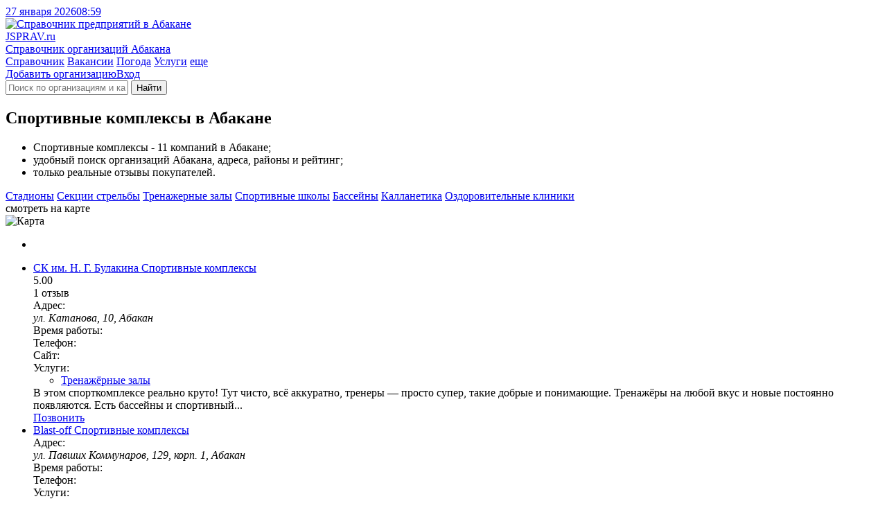

--- FILE ---
content_type: text/html; charset=utf-8
request_url: https://abakan.jsprav.ru/sportivnyie-kompleksyi/
body_size: 10720
content:
<!DOCTYPE html>
<html lang="ru"  xmlns:og="http://ogp.me/ns#">
<head>
<link rel="dns-prefetch preconnect" href="https://s.jsprav.ru">
<link rel="dns-prefetch preconnect" href="https://m.jsprav.ru">

<link rel="dns-prefetch preconnect" href="https://yastatic.net">
<link rel="dns-prefetch preconnect" href="https://ysa-static.passport.yandex.ru">
<link rel="dns-prefetch preconnect" href="https://mc.yandex.ru">
<link rel="dns-prefetch preconnect" href="https://mc.webvisor.org">
<link rel="dns-prefetch preconnect" href="https://an.yandex.ru">
<link rel="preload" href="https://yandex.ru/ads/system/context.js" as="script">

  <link rel="prefetch" href="https://s.jsprav.ru/static/webpack/yamap.34b2fc85cf48.js" as="script" crossorigin>
    <link rel="dns-prefetch preconnect" href="https://api-maps.yandex.ru">
    <link rel="dns-prefetch preconnect" href="https://core-renderer-tiles.maps.yandex.net">
    <link rel="prefetch" href="https://api-maps.yandex.ru/2.1/?load=package.full&amp;lang=ru-RU" as="script" crossorigin>
  <link rel="preload" href="https://s.jsprav.ru/static/jsprav/fonts/font-sprite.2776aa6d7e2b.woff2" as="font" type="font/woff2" crossorigin>
  <link rel="preload" href="https://s.jsprav.ru/static/webpack/sprav.4c0188db064c.js" as="script">
  <link rel="prefetch" href="https://s.jsprav.ru/static/jsprav/css/sprav_org_index.min.3a3505eb9de4.css" as="style">
  <link rel="prefetch" href="https://s.jsprav.ru/static/jsprav/css/sprav_search.min.2388da9f2dfb.css" as="style">
        <script type="application/ld+json">{"@context": "https://schema.org", "@type": "WebSite", "name": "Jsprav \u0410\u0431\u0430\u043a\u0430\u043d", "url": "https://abakan.jsprav.ru/"}</script>
        <script type="application/ld+json">{"@context": "https://schema.org", "@type": "BreadcrumbList", "itemListElement": [{"@type": "ListItem", "item": {"@id": "https://abakan.jsprav.ru/", "@type": "Thing", "name": "Jsprav \u0410\u0431\u0430\u043a\u0430\u043d"}, "position": 1}, {"@type": "ListItem", "item": {"@id": "https://abakan.jsprav.ru/sport-i-fitnes/", "@type": "Thing", "name": "\u0421\u043f\u043e\u0440\u0442 \u0438 \u0444\u0438\u0442\u043d\u0435\u0441"}, "position": 2}, {"@type": "ListItem", "item": {"@id": "https://abakan.jsprav.ru/sportivnyie-kompleksyi/", "@type": "Thing", "name": "\u0421\u043f\u043e\u0440\u0442\u0438\u0432\u043d\u044b\u0435 \u043a\u043e\u043c\u043f\u043b\u0435\u043a\u0441\u044b"}, "position": 3}]}</script>
        <script type="application/ld+json">{"@context": "https://schema.org", "@type": "LocalBusiness", "address": {"@type": "PostalAddress", "addressCountry": "\u0420\u043e\u0441\u0441\u0438\u044f", "addressLocality": "\u0410\u0431\u0430\u043a\u0430\u043d"}, "name": "\u0421\u043f\u043e\u0440\u0442\u0438\u0432\u043d\u044b\u0435 \u043a\u043e\u043c\u043f\u043b\u0435\u043a\u0441\u044b \u0410\u0431\u0430\u043a\u0430\u043d"}</script>
  <meta charset="utf-8">
  <meta content="width=device-width, initial-scale=1" name="viewport">
  <title>ТОП-20: Спортивные комплексы в Абакане - адреса, телефоны, отзывы, рядом со мной на карте
</title>
            <meta name="description" content="Детские спорткомплексы: 11️ организаций в Абакане. Лучшие места 🔥 с рейтингом, ✉️ реальными отзывами, ☎️ телефонами и 🌏 адресами на карте. Смотрите на jSprav.ru" />
      <meta name="keywords" content="спортивные комплексы, детские спорткомплексы, дворцы спорта, спортивные комплексы город абакан, спортивные комплексы адреса, спортивные комплексы телефоны, спортивные комплексы режимы работы, спортивные комплексы отзывы, детские спорткомплексы город абакан, детские спорткомплексы адреса, детские спорткомплексы телефоны, детские спорткомплексы режимы работы, детские спорткомплексы отзывы, дворцы спорта город абакан, дворцы спорта адреса, дворцы спорта телефоны, дворцы спорта режимы работы, дворцы спорта отзывы" />

      <meta property="og:title" content="Спортивные комплексы Абакана"/>
      <meta property="og:description" content="Дворцы спорта &#8212; 11 компаний в Абакане; &#8212; удобный поиск организаций Абакана, адреса, схемы проезда, рейтинги; &#8212; только реальные отзывы покупателей."/>
      <meta property="og:url" content= "https://abakan.jsprav.ru/sportivnyie-kompleksyi/" />

    <meta property="og:image" content="https://m.jsprav.ru/media/og/jsprav-category-large-sportivnyie-kompleksyi.png"/>
    <meta property="og:image" content="https://m.jsprav.ru/media/og/jsprav-category-square-sportivnyie-kompleksyi.png"/>
    <link rel="image_src" href="https://m.jsprav.ru/media/og/jsprav-category-vk-sportivnyie-kompleksyi.png">

    <meta name="twitter:card" content="summary_large_image">
    <meta name="twitter:image" content="https://m.jsprav.ru/media/og/jsprav-category-large-sportivnyie-kompleksyi.png">
    <meta property="og:site_name" content="jSprav.ru" />
    <link rel="icon" type="image/svg+xml" href="https://s.jsprav.ru/static/jsprav/img/favicon.4c2c1a8930e6.svg">
    <link rel="alternate icon" type="image/x-icon" href="https://s.jsprav.ru/static/jsprav/img/favicon.5d888636736e.ico">
    <link rel="mask-icon" href="https://s.jsprav.ru/static/jsprav/img/safari-pinned-tab.1fbcd7028bd3.svg" color="#0615d5">
  <link href="https://s.jsprav.ru/static/jsprav/css/sprav_category_l2_v3.min.eb1d1851fe84.css" rel="stylesheet">
    <style>html .widget_c2020{ bottom: 35px !important; padding-bottom: 0 !important;}</style>
  <script>
    window["static_url"] = "https://s.jsprav.ru/static/";
    window["csrf_token"] = "bwTcuFpxLgSyXdxEab6A3jBdL0xoa6DakUXSJ0lVTcjfJp0CDDM6emjxdpit6ukz";
window["yaparams"] = {"labels": ["\u0420\u0430\u0437\u0432\u043b\u0435\u0447\u0435\u043d\u0438\u044f", "\u0420\u0430\u0437\u0432\u043b\u0435\u0447\u0435\u043d\u0438\u044f: \u0421\u043f\u043e\u0440\u0442"], "page": "category_l2", "page_org_count": "10-15", "population": "100-250k", "user_auth": 0};    window["project_city_id"] = "3795";
    window.yaContextCb = window.yaContextCb || []

  window["map"] = 'yamap';
  window["map_url"] = "https://s.jsprav.ru/static/webpack/yamap.34b2fc85cf48.js";
  window["city_zoom"] = 13;
  window["city_center"] = { "type": "Point", "coordinates": [ 91.442396, 53.721152 ] };
    window["map_data_url"] = 'https://abakan.jsprav.ru/api/map/category/5424/';
      window["org_on_map"] = 'js';
  </script>
    <meta name="yandex-verification" content="484b60f72bd53d34" />
    <script src="https://yandex.ru/ads/system/context.js" async></script>
        <script type="application/ld+json">{"@context": "https://schema.org", "@type": "WebSite", "name": "Jsprav \u0410\u0431\u0430\u043a\u0430\u043d", "url": "https://abakan.jsprav.ru/"}</script>
        <script type="application/ld+json">{"@context": "https://schema.org", "@type": "BreadcrumbList", "itemListElement": [{"@type": "ListItem", "item": {"@id": "https://abakan.jsprav.ru/", "@type": "Thing", "name": "Jsprav \u0410\u0431\u0430\u043a\u0430\u043d"}, "position": 1}, {"@type": "ListItem", "item": {"@id": "https://abakan.jsprav.ru/sport-i-fitnes/", "@type": "Thing", "name": "\u0421\u043f\u043e\u0440\u0442 \u0438 \u0444\u0438\u0442\u043d\u0435\u0441"}, "position": 2}, {"@type": "ListItem", "item": {"@id": "https://abakan.jsprav.ru/sportivnyie-kompleksyi/", "@type": "Thing", "name": "\u0421\u043f\u043e\u0440\u0442\u0438\u0432\u043d\u044b\u0435 \u043a\u043e\u043c\u043f\u043b\u0435\u043a\u0441\u044b"}, "position": 3}]}</script>
        <script type="application/ld+json">{"@context": "https://schema.org", "@type": "LocalBusiness", "address": {"@type": "PostalAddress", "addressCountry": "\u0420\u043e\u0441\u0441\u0438\u044f", "addressLocality": "\u0410\u0431\u0430\u043a\u0430\u043d"}, "name": "\u0421\u043f\u043e\u0440\u0442\u0438\u0432\u043d\u044b\u0435 \u043a\u043e\u043c\u043f\u043b\u0435\u043a\u0441\u044b \u0410\u0431\u0430\u043a\u0430\u043d"}</script>
</head>
<body>
<header class="head">
  <div class="services">
    <div class="container">
      <div class="services__c services__c_datetime"> <a class="services__l services__l_datetime" href="#"><span class="datetime-d">27 января 2026</span><span class="datetime-t">08:59</span></a></div>
    </div>
  </div>
  <div class="head__c">
    <div class="container head__c-i">
      <div class="logo"><a class="logo__l" href="/" title="Справочник компаний в Абакане">
          <picture class="logo__p">
            <img class="logo__p-img" src="https://s.jsprav.ru/static/jsprav/img/logo.dda9cb16a6e7.svg" alt="Справочник предприятий в Абакане" decoding="async">
          </picture>
          <div class="logo__c">
            <div class="logo__n"><span class="logo__n_fl">J</span><span class="logo__n_fullname">SPRAV.ru</span></div>
            <div class="logo__d">Справочник организаций Абакана</div>
          </div></a></div>
      <div class="search" id="search">
        <nav class="head__nav flex-r">
          <div class="head-menu">
              <a class="head-menu__i head-menu__i_active" href="/">Справочник</a>
              <a class="head-menu__i" href="/jobs/">Вакансии</a>
              <a class="head-menu__i" href="https://pogoda.jsprav.ru/ru/abakan/">Погода</a>
              <a class="head-menu__i" href="/expert/">Услуги</a>
            <a class="head-menu__i head-menu__i_all float-menu_toogle" href="javascript:void(0);">еще</a></div>
          <div class="head-menu head-menu_action">
<a class="head-menu__i vue-auth-link" data-props='{"msg": "Для добавления организации нужна авторизация"}' href="#">Добавить организацию</a><a class="head-menu__i vue-auth-link" href="#">Вход</a></div>
        </nav>
        <div class="search__c_vue" >
          <form action="/search/" class="search__c flex-r">
            <i class="icon icon-search"></i>
            <input class="search__input" name="q" placeholder="Поиск по организациям и категориям" autocomplete="off">
            <button type="submit" class="search__btn btn btn_y" aria-label="Найти">
                  <i class="icon icon-search"></i><span class="search__btn-text">Найти</span>
            </button>
          </form>
        </div>
      </div>
    </div>
  </div>
</header>
  <main class="content">
    <div class="container">
      <div class="category-l2-row">
          <section class="category-l2-column">


                <h1 class="h category-l2-row__head">Спортивные комплексы в Абакане</h1>
            <div class="category-l2-container">
              <div class="cat-benefits cat-benefits-nm">
                <ul>
                      <li>Спортивные комплексы - 11 компаний в Абакане;</li>
                      <li>удобный поиск организаций Абакана, адреса, районы и рейтинг;</li>
                  <li>только реальные отзывы покупателей.</li>
                </ul>
              </div>

              <div class="category-l2-data">
                        <div class="category-popular">
                                <a class="category-popular__link" href="/stadionyi/">Стадионы</a>
                                <a class="category-popular__link" href="/strelkovyie-klubyi-i-tiryi/">Секции стрельбы</a>
                                <a class="category-popular__link" href="/trenazhyornyie-zalyi/">Тренажерные залы</a>
                                <a class="category-popular__link" href="/sportivnyie-shkolyi/">Спортивные школы</a>
                                <a class="category-popular__link" href="/bassejnyi/">Бассейны</a>
                                <a class="category-popular__link" href="/kallanetika/">Калланетика</a>
                                <a class="category-popular__link" href="/ozdorovitelnyie-tsentryi/">Оздоровительные клиники</a>
                        </div>


                <div class="category-filter">

                </div>
                <div class="company-onmap open-map">
                  <div class="company-onmap-overlay"></div>
                  <div class="company-onmap-text">
                        <!-- - var filename = (typeof file === 'undefined' ? 'sprite' : file)-->
                        <!-- svg(class="icon icon-" + name + ' ' + mod)use(xlink:href="img/" + filename + ".svg#" + name)
                        --><i class="icon icon-search-location "></i>смотреть на карте
                  </div>
                  <picture class="company-onmap-pict">
                      <img class="company-onmap-img" alt="Карта" src="https://static-maps.yandex.ru/1.x/?l=map&amp;pt=91.442396,53.721152,pm2blm&amp;z=7&amp;size=650,60" loading="lazy">
                  </picture>
                </div>

                <div class="category-l2-c" id="company-c">
<ul class="company-list">


          <li class="company-list__i company-list__i-ya">
                <div id="yandex-head-desktope-101" data-stat="12000" data-block="R-A-243892-52" data-page="101" data-load="0" data-desktop="1" data-tablet="1" data-bigmobile="0" data-mobile="0"></div>
            <div id="yandex-head-mobile-101" data-stat="12000" data-block="R-A-243892-44" data-page="101" data-load="0" data-desktop="0" data-tablet="0" data-bigmobile="1" data-mobile="1"></div>
          </li>
    <li class="company-list__i">
      <div class="company-list__i-data">
        <div class="company-info">
          <div class="company-info-c">

              <div class="company-info-name">
                <a class="company-info-name-link" href="https://abakan.jsprav.ru/sportivnyie-kompleksyi/mau-sk-abakan/">
                  <span class="company-info-name-org">СК им. Н. Г. Булакина</span>
                    <span class="company-info-name-detail">
                          <span class="company-info-name-category">
                                  Спортивные комплексы
                          </span>
                    </span>
                </a></div>

                <div class="company-info-ratings">
                  <div class="company-info-ratings-stars">
                    <div class="rt" data-rating="5.0" data-click="false">
  <div class="rt__icon rt__icon_regular">
    <i class="icon icon-star-regular"></i>
    <i class="icon icon-star-regular"></i>
    <i class="icon icon-star-regular"></i>
    <i class="icon icon-star-regular"></i>
    <i class="icon icon-star-regular"></i>
  </div>
  <div class="rt__icon rt__icon_solid">
    <i class="icon icon-star-solid"></i>
    <i class="icon icon-star-solid"></i>
    <i class="icon icon-star-solid"></i>
    <i class="icon icon-star-solid"></i>
    <i class="icon icon-star-solid"></i>
  </div>
</div>

                  </div>
                  <div class="company-info-ratings-avg">5.00</div>
                        <div class="company-info-ratings-count">1 отзыв</div>
                </div>

              <div class="company-info-address company-info-data company-info-data-only">
                <span class="company-info-address-name company-info-label">
                  <i class="icon icon-map-marker-alt "></i>
                  <span class="company-info-label-text">Адрес:</span>
                </span>
                <address class="company-info-address-full company-info-text">
                  ул. Катанова, 10, Абакан
                </address>
              </div>
                <div class="company-info-time company-info-data company-info-data-only">
                  <span class="company-info-time-name company-info-label">
                    <i class="icon icon-clock "></i>
                    <span class="company-info-label-text">
Время работы:                    </span>
                  </span>
                  <span class="company-info-time-full company-info-text text-after" data-text-after="пн-пт 08:00–22:00; сб,вс 09:00–21:00"></span>
                </div>
              <div class="company-info-phones company-info-data company-info-data-only">
                <div class="company-info-btn__icon company-info-phone-icon company-info-label">
                  <i class="icon icon-mobile-alt "></i>
                  <span class="company-info-label-text">Телефон:</span>
                </div>
                <a class="company-info-btn company-info-text company-info-phone company-info-phone-open" data-props='{"phones": ["+7 (3902) 24-88-26"], "object_id": 1032717, "object_name": "\u0421\u043f\u043e\u0440\u0442\u043a\u043e\u043c\u043f\u043b\u0435\u043a\u0441 \u0438\u043c\u0435\u043d\u0438 \u041d. \u0413. \u0411\u0443\u043b\u0430\u043a\u0438\u043d\u0430" }' title="Телефон">
                  <span class="company-info-phone-number text-after" data-text-after="+7 (3902) 24-88-..."></span>
                </a>
              </div>
              <div class="company-info-site company-info-data company-info-data-only">
                <div class="company-info-btn__icon company-info-site-icon company-info-label">
                  <i class="icon icon-link "></i>
                  <span class="company-info-label-text">Сайт:</span>
                </div>
                <a class="flex-r company-info-btn company-info-text company-info-site-open text-after" href="#" data-link="aHR0cHM6Ly9zay1hYmFrYW4ucnUv" data-type="org-link" target="_blank" rel="noopener nofollow" title="Официальный сайт" data-text-after="sk-abakan.ru"></a>
              </div>

                <div class="company-info-cats company-info-data">
                  <div class="company-info-btn__icon company-info-cats-icon company-info-label">
                    <i class="icon icon-list-ul "></i>
                    <span class="company-info-label-text">Услуги:</span>
                  </div>
                  <div class="company-info-text">
                    <ul class="company-info-categories">

                        <li class="company-info-category"><a class="company-info-category__l" href="https://abakan.jsprav.ru/trenazhyornyie-zalyi/">Тренажёрные залы</a></li>
                    </ul>
                  </div>
                </div>
          </div>
        </div>
        <div class="company-list__i-review">
          <div class="company-list__i-review-icon"><i class="icon icon-comment-dots "></i></div>
          <div class="company-list__i-review-text">
            В этом спорткомплексе реально круто! Тут чисто, всё аккуратно, тренеры — просто супер, такие добрые и понимающие. Тренажёры на любой вкус и новые постоянно появляются. Есть бассейны и спортивный...
          </div>
          </div>
        </div>

          <!--noindex-->
          <div class="company-btns" data-point='1032717'>
            <a class="btn btn_y company-info-phone-open" href="tel://+7 (3902) 24-88-26" data-props='{"phones": ["+7 (3902) 24-88-26"], "object_id": 1032717, "object_name": "\u0421\u043f\u043e\u0440\u0442\u043a\u043e\u043c\u043f\u043b\u0435\u043a\u0441 \u0438\u043c\u0435\u043d\u0438 \u041d. \u0413. \u0411\u0443\u043b\u0430\u043a\u0438\u043d\u0430", "small": true}' title="Телефон">Позвонить</a>
          </div>
          <!--/noindex-->
    </li>

    <li class="company-list__i">
      <div class="company-list__i-data">
        <div class="company-info">
          <div class="company-info-c">

              <div class="company-info-name">
                <a class="company-info-name-link" href="https://abakan.jsprav.ru/sportivnyie-kompleksyi/blast-off/">
                  <span class="company-info-name-org">Blast-off</span>
                    <span class="company-info-name-detail">
                          <span class="company-info-name-category">
                                  Спортивные комплексы
                          </span>
                    </span>
                </a></div>
                <!--noindex-->
                <div class="company-info-ratings" data-href="https://abakan.jsprav.ru/sportivnyie-kompleksyi/blast-off/#reviews">
                  <div class="company-info-ratings-stars">
                    <div class="rt" data-rating="0.0" data-click="false">
  <div class="rt__icon rt__icon_regular">
    <i class="icon icon-star-regular"></i>
    <i class="icon icon-star-regular"></i>
    <i class="icon icon-star-regular"></i>
    <i class="icon icon-star-regular"></i>
    <i class="icon icon-star-regular"></i>
  </div>
  <div class="rt__icon rt__icon_solid">
    <i class="icon icon-star-solid"></i>
    <i class="icon icon-star-solid"></i>
    <i class="icon icon-star-solid"></i>
    <i class="icon icon-star-solid"></i>
    <i class="icon icon-star-solid"></i>
  </div>
</div>

                  </div>
                </div>
                <!--/noindex-->

              <div class="company-info-address company-info-data company-info-data-only">
                <span class="company-info-address-name company-info-label">
                  <i class="icon icon-map-marker-alt "></i>
                  <span class="company-info-label-text">Адрес:</span>
                </span>
                <address class="company-info-address-full company-info-text">
                  ул. Павших Коммунаров, 129, корп. 1, Абакан
                </address>
              </div>
                <div class="company-info-time company-info-data company-info-data-only">
                  <span class="company-info-time-name company-info-label">
                    <i class="icon icon-clock "></i>
                    <span class="company-info-label-text">
Время работы:                    </span>
                  </span>
                  <span class="company-info-time-full company-info-text text-after" data-text-after="пн-сб 09:00–11:00"></span>
                </div>
              <div class="company-info-phones company-info-data company-info-data-only">
                <div class="company-info-btn__icon company-info-phone-icon company-info-label">
                  <i class="icon icon-mobile-alt "></i>
                  <span class="company-info-label-text">Телефон:</span>
                </div>
                <a class="company-info-btn company-info-text company-info-phone company-info-phone-open" data-props='{"phones": ["+7 (983) 373-82-27"], "object_id": 12606868, "object_name": "Blast-off" }' title="Телефон">
                  <span class="company-info-phone-number text-after" data-text-after="+7 (983) 373-82-..."></span>
                </a>
              </div>

                <div class="company-info-cats company-info-data">
                  <div class="company-info-btn__icon company-info-cats-icon company-info-label">
                    <i class="icon icon-list-ul "></i>
                    <span class="company-info-label-text">Услуги:</span>
                  </div>
                  <div class="company-info-text">
                    <ul class="company-info-categories">

                        <li class="company-info-category"><a class="company-info-category__l" href="https://abakan.jsprav.ru/sportivnaya-meditsina/">Спортивная медицина</a></li>
                    </ul>
                  </div>
                </div>
          </div>
        </div>

          <!--noindex-->
          <div class="company-btns" data-point='12606868'>
            <a class="btn btn_y company-info-phone-open" href="tel://+7 (983) 373-82-27" data-props='{"phones": ["+7 (983) 373-82-27"], "object_id": 12606868, "object_name": "Blast-off", "small": true}' title="Телефон">Позвонить</a>
          </div>
          <!--/noindex-->
    </li>

    <li class="company-list__i">
      <div class="company-list__i-data">
        <div class="company-info">
          <div class="company-info-c">

              <div class="company-info-name">
                <a class="company-info-name-link" href="https://abakan.jsprav.ru/sportivnyie-kompleksyi/sportkompleks-sayanyi/">
                  <span class="company-info-name-org">Саяны</span>
                    <span class="company-info-name-detail">
                          <span class="company-info-name-category">
                                  Спортивные комплексы
                          </span>
                    </span>
                </a></div>

                <div class="company-info-ratings">
                  <div class="company-info-ratings-stars">
                    <div class="rt" data-rating="5.0" data-click="false">
  <div class="rt__icon rt__icon_regular">
    <i class="icon icon-star-regular"></i>
    <i class="icon icon-star-regular"></i>
    <i class="icon icon-star-regular"></i>
    <i class="icon icon-star-regular"></i>
    <i class="icon icon-star-regular"></i>
  </div>
  <div class="rt__icon rt__icon_solid">
    <i class="icon icon-star-solid"></i>
    <i class="icon icon-star-solid"></i>
    <i class="icon icon-star-solid"></i>
    <i class="icon icon-star-solid"></i>
    <i class="icon icon-star-solid"></i>
  </div>
</div>

                  </div>
                  <div class="company-info-ratings-avg">5.00</div>
                        <div class="company-info-ratings-count">1 отзыв</div>
                </div>

              <div class="company-info-address company-info-data company-info-data-only">
                <span class="company-info-address-name company-info-label">
                  <i class="icon icon-map-marker-alt "></i>
                  <span class="company-info-label-text">Адрес:</span>
                </span>
                <address class="company-info-address-full company-info-text">
                  ул. Чкалова, 39, Абакан
                </address>
              </div>
                <div class="company-info-time company-info-data company-info-data-only">
                  <span class="company-info-time-name company-info-label">
                    <i class="icon icon-clock "></i>
                    <span class="company-info-label-text">
График работы:
                    </span>
                  </span>
                  <span class="company-info-time-full company-info-text text-after" data-text-after="ежедневно, 08:00–22:00"></span>
                </div>
              <div class="company-info-phones company-info-data company-info-data-only">
                <div class="company-info-btn__icon company-info-phone-icon company-info-label">
                  <i class="icon icon-mobile-alt "></i>
                  <span class="company-info-label-text">Телефон:</span>
                </div>
                <a class="company-info-btn company-info-text company-info-phone company-info-phone-open" data-props='{"phones": ["+7 (3902) 20-24-15", "+7 (3902) 20-20-15", "+7 (3902) 24-06-94", "+7 (3902) 24-31-09"], "object_id": 1867905, "object_name": "\u0421\u0430\u044f\u043d\u044b" }' title="Телефон">
                  <span class="company-info-phone-number text-after" data-text-after="+7 (3902) 20-24-..."></span>
                </a>
              </div>
              <div class="company-info-site company-info-data company-info-data-only">
                <div class="company-info-btn__icon company-info-site-icon company-info-label">
                  <i class="icon icon-link "></i>
                  <span class="company-info-label-text">Сайт:</span>
                </div>
                <a class="flex-r company-info-btn company-info-text company-info-site-open text-after" href="#" data-link="aHR0cHM6Ly/RgdC6LdGB0LDRj9C90Ysu0LDQsdCw0LrQsNC9LtGA0YQv" data-type="org-link" target="_blank" rel="noopener nofollow" title="Официальный сайт" data-text-after="ск-саяны.абакан.рф"></a>
              </div>

                <div class="company-info-cats company-info-data">
                  <div class="company-info-btn__icon company-info-cats-icon company-info-label">
                    <i class="icon icon-list-ul "></i>
                    <span class="company-info-label-text">Услуги:</span>
                  </div>
                  <div class="company-info-text">
                    <ul class="company-info-categories">

                        <li class="company-info-category"><a class="company-info-category__l" href="https://abakan.jsprav.ru/sportivnyie-kompleksyi/">Спортивные комплексы</a></li>
                    </ul>
                  </div>
                </div>
          </div>
        </div>
        <div class="company-list__i-review">
          <div class="company-list__i-review-icon"><i class="icon icon-comment-dots "></i></div>
          <div class="company-list__i-review-text">
            Саяны — топчик для спортивных фанатов! Тут и футбол, и хоккей — зимой и летом не заскучаешь. Стадион клёвый, хоть и есть небольшая вмятина на дорожке, но после ремонта всё норм. Круто, что можно и...
          </div>
          </div>
        </div>

          <!--noindex-->
          <div class="company-btns" data-point='1867905'>
            <a class="btn btn_y company-info-phone-open" href="tel://+7 (3902) 20-24-15" data-props='{"phones": ["+7 (3902) 20-24-15", "+7 (3902) 20-20-15", "+7 (3902) 24-06-94", "+7 (3902) 24-31-09"], "object_id": 1867905, "object_name": "\u0421\u0430\u044f\u043d\u044b", "small": true}' title="Телефон">Позвонить</a>
          </div>
          <!--/noindex-->
    </li>

    <li class="company-list__i">
      <div class="company-list__i-data">
        <div class="company-info">
          <div class="company-info-c">

                <div class="company-info-name company-info-name_notypes">
                <a class="company-info-name-link" href="https://abakan.jsprav.ru/katki/tsska/">
                  <span class="company-info-name-org">ЦСКА</span>
                </a></div>
                    <div class="company-info-types">
                          <span class="company-info-types-category">
                                  Детские спорткомплексы
                          </span>
                    </div>


                <div class="company-info-ratings">
                  <div class="company-info-ratings-stars">
                    <div class="rt" data-rating="5.0" data-click="false">
  <div class="rt__icon rt__icon_regular">
    <i class="icon icon-star-regular"></i>
    <i class="icon icon-star-regular"></i>
    <i class="icon icon-star-regular"></i>
    <i class="icon icon-star-regular"></i>
    <i class="icon icon-star-regular"></i>
  </div>
  <div class="rt__icon rt__icon_solid">
    <i class="icon icon-star-solid"></i>
    <i class="icon icon-star-solid"></i>
    <i class="icon icon-star-solid"></i>
    <i class="icon icon-star-solid"></i>
    <i class="icon icon-star-solid"></i>
  </div>
</div>

                  </div>
                  <div class="company-info-ratings-avg">5.00</div>
                        <div class="company-info-ratings-count">1 отзыв</div>
                </div>

              <div class="company-info-address company-info-data company-info-data-only">
                <span class="company-info-address-name company-info-label">
                  <i class="icon icon-map-marker-alt "></i>
                  <span class="company-info-label-text">Адрес:</span>
                </span>
                <address class="company-info-address-full company-info-text">
                  Пирятинская ул., 38А, корп. 2, Абакан
                </address>
              </div>
                <div class="company-info-time company-info-data company-info-data-only">
                  <span class="company-info-time-name company-info-label">
                    <i class="icon icon-clock "></i>
                    <span class="company-info-label-text">
Часы работы:
                    </span>
                  </span>
                  <span class="company-info-time-full company-info-text text-after" data-text-after="ежедневно, 08:00–22:00, перерыв 12:45–13:15"></span>
                </div>
              <div class="company-info-phones company-info-data company-info-data-only">
                <div class="company-info-btn__icon company-info-phone-icon company-info-label">
                  <i class="icon icon-mobile-alt "></i>
                  <span class="company-info-label-text">Телефон:</span>
                </div>
                <a class="company-info-btn company-info-text company-info-phone company-info-phone-open" data-props='{"phones": ["+7 (3902) 24-89-19", "+7 (3902) 24-89-18"], "object_id": 2739054, "object_name": "\u0426\u0421\u041a\u0410" }' title="Телефон">
                  <span class="company-info-phone-number text-after" data-text-after="+7 (3902) 24-89-..."></span>
                </a>
              </div>

                <div class="company-info-cats company-info-data">
                  <div class="company-info-btn__icon company-info-cats-icon company-info-label">
                    <i class="icon icon-list-ul "></i>
                    <span class="company-info-label-text">Услуги:</span>
                  </div>
                  <div class="company-info-text">
                    <ul class="company-info-categories">

                        <li class="company-info-category"><a class="company-info-category__l" href="https://abakan.jsprav.ru/katki/">Катки</a></li>
                    </ul>
                  </div>
                </div>
          </div>
        </div>
        <div class="company-list__i-review">
          <div class="company-list__i-review-icon"><i class="icon icon-comment-dots "></i></div>
          <div class="company-list__i-review-text">
            Классное место! Тут есть крытая ледовая площадка, но я больше по бассейну. Нравится, что народу немного, можно спокойно поплавать.
          </div>
          </div>
        </div>

          <!--noindex-->
          <div class="company-btns" data-point='2739054'>
            <a class="btn btn_y company-info-phone-open" href="tel://+7 (3902) 24-89-19" data-props='{"phones": ["+7 (3902) 24-89-19", "+7 (3902) 24-89-18"], "object_id": 2739054, "object_name": "\u0426\u0421\u041a\u0410", "small": true}' title="Телефон">Позвонить</a>
          </div>
          <!--/noindex-->
    </li>

          <li class="company-list__i company-list__i-ya">
                <div id="yandex-head-desktope-105" data-stat="12105" data-block="R-A-243892-52" data-page="105" data-load="0" data-desktop="1" data-tablet="1" data-bigmobile="0" data-mobile="0"></div>
            <div id="yandex-head-mobile-105" data-stat="12105" data-block="R-A-243892-45" data-page="105" data-load="0" data-desktop="0" data-tablet="0" data-bigmobile="1" data-mobile="1"></div>
          </li>
    <li class="company-list__i">
      <div class="company-list__i-data">
        <div class="company-info">
          <div class="company-info-c">

                <div class="company-info-name company-info-name_notypes">
                <a class="company-info-name-link" href="https://abakan.jsprav.ru/bassejnyi/munitsipalnoe-avtonomnoe-uchrezhdenie-fizkulturno-ozdorovitelnyi-kompleks-tepsei/">
                  <span class="company-info-name-org">Тепсей</span>
                </a></div>
                    <div class="company-info-types">
                          <span class="company-info-types-category">
                                  Дворцы спорта
                          </span>
                    </div>


                <div class="company-info-ratings">
                  <div class="company-info-ratings-stars">
                    <div class="rt" data-rating="5.0" data-click="false">
  <div class="rt__icon rt__icon_regular">
    <i class="icon icon-star-regular"></i>
    <i class="icon icon-star-regular"></i>
    <i class="icon icon-star-regular"></i>
    <i class="icon icon-star-regular"></i>
    <i class="icon icon-star-regular"></i>
  </div>
  <div class="rt__icon rt__icon_solid">
    <i class="icon icon-star-solid"></i>
    <i class="icon icon-star-solid"></i>
    <i class="icon icon-star-solid"></i>
    <i class="icon icon-star-solid"></i>
    <i class="icon icon-star-solid"></i>
  </div>
</div>

                  </div>
                  <div class="company-info-ratings-avg">5.00</div>
                        <div class="company-info-ratings-count">1 отзыв</div>
                </div>

              <div class="company-info-address company-info-data company-info-data-only">
                <span class="company-info-address-name company-info-label">
                  <i class="icon icon-map-marker-alt "></i>
                  <span class="company-info-label-text">Адрес:</span>
                </span>
                <address class="company-info-address-full company-info-text">
                  ул. Торосова, 11, Абакан
                </address>
              </div>
                <div class="company-info-time company-info-data company-info-data-only">
                  <span class="company-info-time-name company-info-label">
                    <i class="icon icon-clock "></i>
                    <span class="company-info-label-text">
Время работы:                    </span>
                  </span>
                  <span class="company-info-time-full company-info-text text-after" data-text-after="пн-пт 07:00–21:00; сб,вс 09:00–21:00"></span>
                </div>
              <div class="company-info-phones company-info-data company-info-data-only">
                <div class="company-info-btn__icon company-info-phone-icon company-info-label">
                  <i class="icon icon-mobile-alt "></i>
                  <span class="company-info-label-text">Телефон:</span>
                </div>
                <a class="company-info-btn company-info-text company-info-phone company-info-phone-open" data-props='{"phones": ["+7 (3902) 20-22-01"], "object_id": 6656611, "object_name": "\u041c\u0443\u043d\u0438\u0446\u0438\u043f\u0430\u043b\u044c\u043d\u043e\u0435 \u0430\u0432\u0442\u043e\u043d\u043e\u043c\u043d\u043e\u0435 \u0443\u0447\u0440\u0435\u0436\u0434\u0435\u043d\u0438\u0435 \u0424\u0438\u0437\u043a\u0443\u043b\u044c\u0442\u0443\u0440\u043d\u043e-\u043e\u0437\u0434\u043e\u0440\u043e\u0432\u0438\u0442\u0435\u043b\u044c\u043d\u044b\u0439 \u043a\u043e\u043c\u043f\u043b\u0435\u043a\u0441 \u0422\u0435\u043f\u0441\u0435\u0439" }' title="Телефон">
                  <span class="company-info-phone-number text-after" data-text-after="+7 (3902) 20-22-..."></span>
                </a>
              </div>

                <div class="company-info-cats company-info-data">
                  <div class="company-info-btn__icon company-info-cats-icon company-info-label">
                    <i class="icon icon-list-ul "></i>
                    <span class="company-info-label-text">Услуги:</span>
                  </div>
                  <div class="company-info-text">
                    <ul class="company-info-categories">

                        <li class="company-info-category"><a class="company-info-category__l" href="https://abakan.jsprav.ru/bassejnyi/">Бассейны</a></li>
                    </ul>
                  </div>
                </div>
          </div>
        </div>
        <div class="company-list__i-review">
          <div class="company-list__i-review-icon"><i class="icon icon-comment-dots "></i></div>
          <div class="company-list__i-review-text">
            Этот физкультурно-оздоровительный комплекс — просто супер! Персонал такой отзывчивый и вежливый, всегда рад помочь. Бассейн рядом с домом, вода в нём чистая.
          </div>
          </div>
        </div>

          <!--noindex-->
          <div class="company-btns" data-point='6656611'>
            <a class="btn btn_y company-info-phone-open" href="tel://+7 (3902) 20-22-01" data-props='{"phones": ["+7 (3902) 20-22-01"], "object_id": 6656611, "object_name": "\u041c\u0443\u043d\u0438\u0446\u0438\u043f\u0430\u043b\u044c\u043d\u043e\u0435 \u0430\u0432\u0442\u043e\u043d\u043e\u043c\u043d\u043e\u0435 \u0443\u0447\u0440\u0435\u0436\u0434\u0435\u043d\u0438\u0435 \u0424\u0438\u0437\u043a\u0443\u043b\u044c\u0442\u0443\u0440\u043d\u043e-\u043e\u0437\u0434\u043e\u0440\u043e\u0432\u0438\u0442\u0435\u043b\u044c\u043d\u044b\u0439 \u043a\u043e\u043c\u043f\u043b\u0435\u043a\u0441 \u0422\u0435\u043f\u0441\u0435\u0439", "small": true}' title="Телефон">Позвонить</a>
          </div>
          <!--/noindex-->
    </li>

    <li class="company-list__i">
      <div class="company-list__i-data">
        <div class="company-info">
          <div class="company-info-c">

                <div class="company-info-name company-info-name_notypes">
                <a class="company-info-name-link" href="https://abakan.jsprav.ru/tennisnyie-klubyi/territoriia-miacha/">
                  <span class="company-info-name-org">Территория Мяча</span>
                </a></div>
                    <div class="company-info-types">
                          <span class="company-info-types-category">
                                  Детские спорткомплексы
                          </span>
                    </div>

                <!--noindex-->
                <div class="company-info-ratings" data-href="https://abakan.jsprav.ru/tennisnyie-klubyi/territoriia-miacha/#reviews">
                  <div class="company-info-ratings-stars">
                    <div class="rt" data-rating="0.0" data-click="false">
  <div class="rt__icon rt__icon_regular">
    <i class="icon icon-star-regular"></i>
    <i class="icon icon-star-regular"></i>
    <i class="icon icon-star-regular"></i>
    <i class="icon icon-star-regular"></i>
    <i class="icon icon-star-regular"></i>
  </div>
  <div class="rt__icon rt__icon_solid">
    <i class="icon icon-star-solid"></i>
    <i class="icon icon-star-solid"></i>
    <i class="icon icon-star-solid"></i>
    <i class="icon icon-star-solid"></i>
    <i class="icon icon-star-solid"></i>
  </div>
</div>

                  </div>
                </div>
                <!--/noindex-->

              <div class="company-info-address company-info-data company-info-data-only">
                <span class="company-info-address-name company-info-label">
                  <i class="icon icon-map-marker-alt "></i>
                  <span class="company-info-label-text">Адрес:</span>
                </span>
                <address class="company-info-address-full company-info-text">
                  ул. Павших Коммунаров, 83, Абакан
                </address>
              </div>
              <div class="company-info-phones company-info-data company-info-data-only">
                <div class="company-info-btn__icon company-info-phone-icon company-info-label">
                  <i class="icon icon-mobile-alt "></i>
                  <span class="company-info-label-text">Телефон:</span>
                </div>
                <a class="company-info-btn company-info-text company-info-phone company-info-phone-open" data-props='{"phones": ["+7 (901) 238-19-20"], "object_id": 13967051, "object_name": "\u0422\u0435\u0440\u0440\u0438\u0442\u043e\u0440\u0438\u044f \u041c\u044f\u0447\u0430" }' title="Телефон">
                  <span class="company-info-phone-number text-after" data-text-after="+7 (901) 238-19-..."></span>
                </a>
              </div>
              <div class="company-info-site company-info-data company-info-data-only">
                <div class="company-info-btn__icon company-info-site-icon company-info-label">
                  <i class="icon icon-link "></i>
                  <span class="company-info-label-text">Сайт:</span>
                </div>
                <a class="flex-r company-info-btn company-info-text company-info-site-open text-after" href="#" data-link="aHR0cDovL9GC0LXRgNGA0LjRgtC+0YDQuNGP0LzRj9GH0LAu0YDRg9GBLw==" data-type="org-link" target="_blank" rel="noopener nofollow" title="Официальный сайт" data-text-after="территориямяча.рус"></a>
              </div>

                <div class="company-info-cats company-info-data">
                  <div class="company-info-btn__icon company-info-cats-icon company-info-label">
                    <i class="icon icon-list-ul "></i>
                    <span class="company-info-label-text">Услуги:</span>
                  </div>
                  <div class="company-info-text">
                    <ul class="company-info-categories">

                        <li class="company-info-category"><a class="company-info-category__l" href="https://abakan.jsprav.ru/arenda-zalov-dlia-meropriiatii/">Аренда залов для мероприятий</a></li>
                    </ul>
                  </div>
                </div>
          </div>
        </div>

          <!--noindex-->
          <div class="company-btns" data-point='13967051'>
            <a class="btn btn_y company-info-phone-open" href="tel://+7 (901) 238-19-20" data-props='{"phones": ["+7 (901) 238-19-20"], "object_id": 13967051, "object_name": "\u0422\u0435\u0440\u0440\u0438\u0442\u043e\u0440\u0438\u044f \u041c\u044f\u0447\u0430", "small": true}' title="Телефон">Позвонить</a>
          </div>
          <!--/noindex-->
    </li>

    <li class="company-list__i">
      <div class="company-list__i-data">
        <div class="company-info">
          <div class="company-info-c">

                <div class="company-info-name company-info-name_notypes">
                <a class="company-info-name-link" href="https://abakan.jsprav.ru/sportivnyie-kompleksyi/legkoatleticheskii-manezh/">
                  <span class="company-info-name-org">Легкоатлетический манеж</span>
                </a></div>
                    <div class="company-info-types">
                          <span class="company-info-types-category">
                                  Спортивные комплексы
                          </span>
                    </div>

                <!--noindex-->
                <div class="company-info-ratings" data-href="https://abakan.jsprav.ru/sportivnyie-kompleksyi/legkoatleticheskii-manezh/#reviews">
                  <div class="company-info-ratings-stars">
                    <div class="rt" data-rating="0.0" data-click="false">
  <div class="rt__icon rt__icon_regular">
    <i class="icon icon-star-regular"></i>
    <i class="icon icon-star-regular"></i>
    <i class="icon icon-star-regular"></i>
    <i class="icon icon-star-regular"></i>
    <i class="icon icon-star-regular"></i>
  </div>
  <div class="rt__icon rt__icon_solid">
    <i class="icon icon-star-solid"></i>
    <i class="icon icon-star-solid"></i>
    <i class="icon icon-star-solid"></i>
    <i class="icon icon-star-solid"></i>
    <i class="icon icon-star-solid"></i>
  </div>
</div>

                  </div>
                </div>
                <!--/noindex-->

              <div class="company-info-address company-info-data company-info-data-only">
                <span class="company-info-address-name company-info-label">
                  <i class="icon icon-map-marker-alt "></i>
                  <span class="company-info-label-text">Адрес:</span>
                </span>
                <address class="company-info-address-full company-info-text">
                  ул. Чкалова, 39, Абакан
                </address>
              </div>

                <div class="company-info-cats company-info-data">
                  <div class="company-info-btn__icon company-info-cats-icon company-info-label">
                    <i class="icon icon-list-ul "></i>
                    <span class="company-info-label-text">Услуги:</span>
                  </div>
                  <div class="company-info-text">
                    <ul class="company-info-categories">

                        <li class="company-info-category"><a class="company-info-category__l" href="https://abakan.jsprav.ru/vosstanovlenie-posle-rodov/">Восстановление после родов</a></li>
                    </ul>
                  </div>
                </div>
          </div>
        </div>

    </li>

            <li class="company-list__i company-list__query">
                <div class="company-benefit">
                    <div class="company-benefit-head">Вы нашли нужную информацию?</div>
                    <div class="company-benefit-action">
                        <a class="company-benefit-l company-benefit-like btn" data-url="/api/category/likes/" data-props='{"category": 5424, "city": 725, "like": 1, "geo_type": "all"}'>
                            <i class="icon icon-thumbs-up"></i>
                            <span class="company-benefit-t">Да</span>
                        </a>
                        <a class="company-benefit-l company-benefit-dislike btn" data-url="/api/category/likes/" data-props='{"category": 5424, "city": 725, "like": 2, "geo_type": "all"}'>
                            <i class="icon icon-thumbs-down"></i>
                            <span class="company-benefit-t">Нет</span>
                        </a>
                        <div class="lds-dual-ring company-benefit-lds"></div>
                        <a class="company-action-feedback vue-error" href="javascript:void(0)" data-props='{"subject": "Нашли ошибку", "auth": "0", "name": ""}'>
                            <i class="icon icon-clime"></i>
                            <span class="company-action-feedback-text">Сообщить об ошибке</span>
                        </a>
                    </div>
                </div>
            </li>
    <li class="company-list__i">
      <div class="company-list__i-data">
        <div class="company-info">
          <div class="company-info-c">

                <div class="company-info-name company-info-name_notypes">
                <a class="company-info-name-link" href="https://abakan.jsprav.ru/sportivnyie-kompleksyi/tsentr-sportivnoi-podgotovki-sbornykh-komand-respubliki-khakasiia/">
                  <span class="company-info-name-org">ЦСП СК Хакасии</span>
                </a></div>
                    <div class="company-info-types">
                          <span class="company-info-types-category">
                                  Спортивные комплексы
                          </span>
                    </div>

                <!--noindex-->
                <div class="company-info-ratings" data-href="https://abakan.jsprav.ru/sportivnyie-kompleksyi/tsentr-sportivnoi-podgotovki-sbornykh-komand-respubliki-khakasiia/#reviews">
                  <div class="company-info-ratings-stars">
                    <div class="rt" data-rating="0.0" data-click="false">
  <div class="rt__icon rt__icon_regular">
    <i class="icon icon-star-regular"></i>
    <i class="icon icon-star-regular"></i>
    <i class="icon icon-star-regular"></i>
    <i class="icon icon-star-regular"></i>
    <i class="icon icon-star-regular"></i>
  </div>
  <div class="rt__icon rt__icon_solid">
    <i class="icon icon-star-solid"></i>
    <i class="icon icon-star-solid"></i>
    <i class="icon icon-star-solid"></i>
    <i class="icon icon-star-solid"></i>
    <i class="icon icon-star-solid"></i>
  </div>
</div>

                  </div>
                </div>
                <!--/noindex-->

              <div class="company-info-address company-info-data company-info-data-only">
                <span class="company-info-address-name company-info-label">
                  <i class="icon icon-map-marker-alt "></i>
                  <span class="company-info-label-text">Адрес:</span>
                </span>
                <address class="company-info-address-full company-info-text">
                  ул. Чкалова, 39, Абакан
                </address>
              </div>
                <div class="company-info-time company-info-data company-info-data-only">
                  <span class="company-info-time-name company-info-label">
                    <i class="icon icon-clock "></i>
                    <span class="company-info-label-text">
Часы работы:
                    </span>
                  </span>
                  <span class="company-info-time-full company-info-text text-after" data-text-after="пн-пт 09:00–18:00, перерыв 13:00–14:00"></span>
                </div>
              <div class="company-info-phones company-info-data company-info-data-only">
                <div class="company-info-btn__icon company-info-phone-icon company-info-label">
                  <i class="icon icon-mobile-alt "></i>
                  <span class="company-info-label-text">Телефон:</span>
                </div>
                <a class="company-info-btn company-info-text company-info-phone company-info-phone-open" data-props='{"phones": ["+7 (3902) 22-14-27", "+7 (3902) 22-03-65", "+7 (3902) 22-85-78", "+7 (3902) 22-27-90", "+7 (3902) 24-23-60"], "object_id": 759748, "object_name": "\u0426\u0435\u043d\u0442\u0440 \u0441\u043f\u043e\u0440\u0442\u0438\u0432\u043d\u043e\u0439 \u043f\u043e\u0434\u0433\u043e\u0442\u043e\u0432\u043a\u0438 \u0441\u0431\u043e\u0440\u043d\u044b\u0445 \u043a\u043e\u043c\u0430\u043d\u0434 \u0420\u0435\u0441\u043f\u0443\u0431\u043b\u0438\u043a\u0438 \u0425\u0430\u043a\u0430\u0441\u0438\u044f" }' title="Телефон">
                  <span class="company-info-phone-number text-after" data-text-after="+7 (3902) 22-14-..."></span>
                </a>
              </div>

                <div class="company-info-cats company-info-data">
                  <div class="company-info-btn__icon company-info-cats-icon company-info-label">
                    <i class="icon icon-list-ul "></i>
                    <span class="company-info-label-text">Услуги:</span>
                  </div>
                  <div class="company-info-text">
                    <ul class="company-info-categories">

                        <li class="company-info-category"><a class="company-info-category__l" href="https://abakan.jsprav.ru/sektsii-sambo/">Секции самбо</a></li>
                    </ul>
                  </div>
                </div>
          </div>
        </div>

          <!--noindex-->
          <div class="company-btns" data-point='759748'>
            <a class="btn btn_y company-info-phone-open" href="tel://+7 (3902) 22-14-27" data-props='{"phones": ["+7 (3902) 22-14-27", "+7 (3902) 22-03-65", "+7 (3902) 22-85-78", "+7 (3902) 22-27-90", "+7 (3902) 24-23-60"], "object_id": 759748, "object_name": "\u0426\u0435\u043d\u0442\u0440 \u0441\u043f\u043e\u0440\u0442\u0438\u0432\u043d\u043e\u0439 \u043f\u043e\u0434\u0433\u043e\u0442\u043e\u0432\u043a\u0438 \u0441\u0431\u043e\u0440\u043d\u044b\u0445 \u043a\u043e\u043c\u0430\u043d\u0434 \u0420\u0435\u0441\u043f\u0443\u0431\u043b\u0438\u043a\u0438 \u0425\u0430\u043a\u0430\u0441\u0438\u044f", "small": true}' title="Телефон">Позвонить</a>
          </div>
          <!--/noindex-->
    </li>

    <li class="company-list__i">
      <div class="company-list__i-data">
        <div class="company-info">
          <div class="company-info-c">

                <div class="company-info-name company-info-name_notypes">
                <a class="company-info-name-link" href="https://abakan.jsprav.ru/sportivnyie-kompleksyi/sk-sayanyi65461/">
                  <span class="company-info-name-org">Саяны</span>
                </a></div>
                    <div class="company-info-types">
                          <span class="company-info-types-category">
                                  Спортивные комплексы
                          </span>
                    </div>

                <!--noindex-->
                <div class="company-info-ratings" data-href="https://abakan.jsprav.ru/sportivnyie-kompleksyi/sk-sayanyi65461/#reviews">
                  <div class="company-info-ratings-stars">
                    <div class="rt" data-rating="0.0" data-click="false">
  <div class="rt__icon rt__icon_regular">
    <i class="icon icon-star-regular"></i>
    <i class="icon icon-star-regular"></i>
    <i class="icon icon-star-regular"></i>
    <i class="icon icon-star-regular"></i>
    <i class="icon icon-star-regular"></i>
  </div>
  <div class="rt__icon rt__icon_solid">
    <i class="icon icon-star-solid"></i>
    <i class="icon icon-star-solid"></i>
    <i class="icon icon-star-solid"></i>
    <i class="icon icon-star-solid"></i>
    <i class="icon icon-star-solid"></i>
  </div>
</div>

                  </div>
                </div>
                <!--/noindex-->

              <div class="company-info-address company-info-data company-info-data-only">
                <span class="company-info-address-name company-info-label">
                  <i class="icon icon-map-marker-alt "></i>
                  <span class="company-info-label-text">Адрес:</span>
                </span>
                <address class="company-info-address-full company-info-text">
                  ул. Чкалова, 39, Абакан
                </address>
              </div>

                <div class="company-info-cats company-info-data">
                  <div class="company-info-btn__icon company-info-cats-icon company-info-label">
                    <i class="icon icon-list-ul "></i>
                    <span class="company-info-label-text">Услуги:</span>
                  </div>
                  <div class="company-info-text">
                    <ul class="company-info-categories">

                        <li class="company-info-category"><a class="company-info-category__l" href="https://abakan.jsprav.ru/shkolyi-rukopashnogo-boya/">Школы рукопашного боя</a></li>
                    </ul>
                  </div>
                </div>
          </div>
        </div>

    </li>

    <li class="company-list__i">
      <div class="company-list__i-data">
        <div class="company-info">
          <div class="company-info-c">

                <div class="company-info-name company-info-name_notypes">
                <a class="company-info-name-link" href="https://abakan.jsprav.ru/strelkovyie-klubyi-i-tiryi/rofso-federatsiia-tkhekvondo-respubliki-khakasiia/">
                  <span class="company-info-name-org">Федерация тхэквондо</span>
                </a></div>
                    <div class="company-info-types">
                          <span class="company-info-types-category">
                                  Спортивные комплексы
                          </span>
                    </div>

                <!--noindex-->
                <div class="company-info-ratings" data-href="https://abakan.jsprav.ru/strelkovyie-klubyi-i-tiryi/rofso-federatsiia-tkhekvondo-respubliki-khakasiia/#reviews">
                  <div class="company-info-ratings-stars">
                    <div class="rt" data-rating="0.0" data-click="false">
  <div class="rt__icon rt__icon_regular">
    <i class="icon icon-star-regular"></i>
    <i class="icon icon-star-regular"></i>
    <i class="icon icon-star-regular"></i>
    <i class="icon icon-star-regular"></i>
    <i class="icon icon-star-regular"></i>
  </div>
  <div class="rt__icon rt__icon_solid">
    <i class="icon icon-star-solid"></i>
    <i class="icon icon-star-solid"></i>
    <i class="icon icon-star-solid"></i>
    <i class="icon icon-star-solid"></i>
    <i class="icon icon-star-solid"></i>
  </div>
</div>

                  </div>
                </div>
                <!--/noindex-->

              <div class="company-info-address company-info-data company-info-data-only">
                <span class="company-info-address-name company-info-label">
                  <i class="icon icon-map-marker-alt "></i>
                  <span class="company-info-label-text">Адрес:</span>
                </span>
                <address class="company-info-address-full company-info-text">
                  ул. Чкалова, 39, Абакан
                </address>
              </div>
                <div class="company-info-time company-info-data company-info-data-only">
                  <span class="company-info-time-name company-info-label">
                    <i class="icon icon-clock "></i>
                    <span class="company-info-label-text">
Время работы:                    </span>
                  </span>
                  <span class="company-info-time-full company-info-text text-after" data-text-after="пн-сб 08:00–20:30"></span>
                </div>
              <div class="company-info-phones company-info-data company-info-data-only">
                <div class="company-info-btn__icon company-info-phone-icon company-info-label">
                  <i class="icon icon-mobile-alt "></i>
                  <span class="company-info-label-text">Телефон:</span>
                </div>
                <a class="company-info-btn company-info-text company-info-phone company-info-phone-open" data-props='{"phones": ["+7 (983) 588-88-11"], "object_id": 5318501, "object_name": "\u0420\u043e\u0444\u0441\u043e \u0424\u0435\u0434\u0435\u0440\u0430\u0446\u0438\u044f \u0442\u0445\u044d\u043a\u0432\u043e\u043d\u0434\u043e \u0420\u0435\u0441\u043f\u0443\u0431\u043b\u0438\u043a\u0438 \u0425\u0430\u043a\u0430\u0441\u0438\u044f" }' title="Телефон">
                  <span class="company-info-phone-number text-after" data-text-after="+7 (983) 588-88-..."></span>
                </a>
              </div>

                <div class="company-info-cats company-info-data">
                  <div class="company-info-btn__icon company-info-cats-icon company-info-label">
                    <i class="icon icon-list-ul "></i>
                    <span class="company-info-label-text">Услуги:</span>
                  </div>
                  <div class="company-info-text">
                    <ul class="company-info-categories">

                        <li class="company-info-category"><a class="company-info-category__l" href="https://abakan.jsprav.ru/strelkovyie-klubyi-i-tiryi/">Стрелковые клубы</a></li>
                    </ul>
                  </div>
                </div>
          </div>
        </div>

          <!--noindex-->
          <div class="company-btns" data-point='5318501'>
            <a class="btn btn_y company-info-phone-open" href="tel://+7 (983) 588-88-11" data-props='{"phones": ["+7 (983) 588-88-11"], "object_id": 5318501, "object_name": "\u0420\u043e\u0444\u0441\u043e \u0424\u0435\u0434\u0435\u0440\u0430\u0446\u0438\u044f \u0442\u0445\u044d\u043a\u0432\u043e\u043d\u0434\u043e \u0420\u0435\u0441\u043f\u0443\u0431\u043b\u0438\u043a\u0438 \u0425\u0430\u043a\u0430\u0441\u0438\u044f", "small": true}' title="Телефон">Позвонить</a>
          </div>
          <!--/noindex-->
    </li>

    <li class="company-list__i">
      <div class="company-list__i-data">
        <div class="company-info">
          <div class="company-info-c">

                <div class="company-info-name company-info-name_notypes">
                <a class="company-info-name-link" href="https://abakan.jsprav.ru/shkolyi/sayanyi6240/">
                  <span class="company-info-name-org">СК Саяны</span>
                </a></div>
                    <div class="company-info-types">
                          <span class="company-info-types-category">
                                  Спортивные комплексы
                          </span>
                    </div>

                <!--noindex-->
                <div class="company-info-ratings" data-href="https://abakan.jsprav.ru/shkolyi/sayanyi6240/#reviews">
                  <div class="company-info-ratings-stars">
                    <div class="rt" data-rating="0.0" data-click="false">
  <div class="rt__icon rt__icon_regular">
    <i class="icon icon-star-regular"></i>
    <i class="icon icon-star-regular"></i>
    <i class="icon icon-star-regular"></i>
    <i class="icon icon-star-regular"></i>
    <i class="icon icon-star-regular"></i>
  </div>
  <div class="rt__icon rt__icon_solid">
    <i class="icon icon-star-solid"></i>
    <i class="icon icon-star-solid"></i>
    <i class="icon icon-star-solid"></i>
    <i class="icon icon-star-solid"></i>
    <i class="icon icon-star-solid"></i>
  </div>
</div>

                  </div>
                </div>
                <!--/noindex-->

              <div class="company-info-address company-info-data company-info-data-only">
                <span class="company-info-address-name company-info-label">
                  <i class="icon icon-map-marker-alt "></i>
                  <span class="company-info-label-text">Адрес:</span>
                </span>
                <address class="company-info-address-full company-info-text">
                  ул. Кирова, 75, Абакан
                </address>
              </div>
                <div class="company-info-time company-info-data company-info-data-only">
                  <span class="company-info-time-name company-info-label">
                    <i class="icon icon-clock "></i>
                    <span class="company-info-label-text">
Время работы:                    </span>
                  </span>
                  <span class="company-info-time-full company-info-text text-after" data-text-after="ежедневно, 09:00–22:00"></span>
                </div>
              <div class="company-info-phones company-info-data company-info-data-only">
                <div class="company-info-btn__icon company-info-phone-icon company-info-label">
                  <i class="icon icon-mobile-alt "></i>
                  <span class="company-info-label-text">Телефон:</span>
                </div>
                <a class="company-info-btn company-info-text company-info-phone company-info-phone-open" data-props='{"phones": ["+7 (3902) 24-06-94", "+7 (3902) 35-69-92", "+7 (3902) 24-31-09"], "object_id": 1698748, "object_name": "\u0421\u043f\u043e\u0440\u0442\u043a\u043e\u043c\u043f\u043b\u0435\u043a\u0441 \u0421\u0430\u044f\u043d\u044b \u0424\u0443\u0442\u0431\u043e\u043b\u044c\u043d\u043e\u0435 \u043f\u043e\u043b\u0435" }' title="Телефон">
                  <span class="company-info-phone-number text-after" data-text-after="+7 (3902) 24-06-..."></span>
                </a>
              </div>
              <div class="company-info-site company-info-data company-info-data-only">
                <div class="company-info-btn__icon company-info-site-icon company-info-label">
                  <i class="icon icon-link "></i>
                  <span class="company-info-label-text">Сайт:</span>
                </div>
                <a class="flex-r company-info-btn company-info-text company-info-site-open text-after" href="#" data-link="aHR0cHM6Ly/RgdC6LdGB0LDRj9C90Ysu0LDQsdCw0LrQsNC9LtGA0YQv" data-type="org-link" target="_blank" rel="noopener nofollow" title="Официальный сайт" data-text-after="ск-саяны.абакан.рф"></a>
              </div>

                <div class="company-info-cats company-info-data">
                  <div class="company-info-btn__icon company-info-cats-icon company-info-label">
                    <i class="icon icon-list-ul "></i>
                    <span class="company-info-label-text">Услуги:</span>
                  </div>
                  <div class="company-info-text">
                    <ul class="company-info-categories">

                        <li class="company-info-category"><a class="company-info-category__l" href="https://abakan.jsprav.ru/prokat-konkov/">Прокат коньков</a></li>
                    </ul>
                  </div>
                </div>
          </div>
        </div>

          <!--noindex-->
          <div class="company-btns" data-point='1698748'>
            <a class="btn btn_y company-info-phone-open" href="tel://+7 (3902) 24-06-94" data-props='{"phones": ["+7 (3902) 24-06-94", "+7 (3902) 35-69-92", "+7 (3902) 24-31-09"], "object_id": 1698748, "object_name": "\u0421\u043f\u043e\u0440\u0442\u043a\u043e\u043c\u043f\u043b\u0435\u043a\u0441 \u0421\u0430\u044f\u043d\u044b \u0424\u0443\u0442\u0431\u043e\u043b\u044c\u043d\u043e\u0435 \u043f\u043e\u043b\u0435", "small": true}' title="Телефон">Позвонить</a>
          </div>
          <!--/noindex-->
    </li>
          <li class="company-list__i company-list__banner">
              <a class="banner-rating" href="/widget-category/5424/">
                  <span class="banner-rating-head">Нужен список компании для сайта?</span>
                  <span class="banner-rating-btn btn btn_y">Создать виджет</span>
              </a>
          </li>
</ul>
<div id="feedot--quiz--27614"></div>



                </div>
              </div>
            </div><!-- category-l2-container -->
            <div class="breadcrumb-wrap breadcrumb-wrap_map">
              <ol class="breadcrumb">
                <li class="breadcrumb__i">
                    <a href="/" class="breadcrumb__i-l">
                        Справочник фирм Абакана
                    </a>
                </li>
                <li class="breadcrumb__i">
                    <a href="/sport-i-fitnes/" class="breadcrumb__i-l">
                        Спорт и фитнес
                    </a>
                </li>
                    <li class="breadcrumb__i">
                        <span class="breadcrumb__i-l">
                           Спортивные комплексы
                        </span>
                    </li>

              </ol>
            </div>
            <div class="category-actions">
                <div class="category-actions-add">
                    <a class="category-actions__link category-actions__link-add vue-auth-link" data-props='{"msg": "Для добавления организации нужна авторизация"}' href="#" >
                        <i class="icon icon-plus"></i><span class="category-actions__link-text">Добавить организацию</span>
                    </a>
                </div>
                <div class="category-actions__link-base">
                    <a class="category-actions__link category-actions__link-error vue-error" href="javascript:void(0);" data-props='{"subject": "Нашли ошибку", "auth": "0", "name": ""}'>Сообщить об ошибке</a>
                    <a class="category-actions__link category-actions__link-ad" href="#">Реклама</a>
                </div>
            </div>








            <div class="catecories-other-regions">
                <div class="catecories-other-regions__header"><a class="catecories-other-regions__header-link" href="/sport-i-fitnes/">Спорт и фитнес</a></div>
                  <div class="catecories-other-regions-list">
                            <div class="catecories-other-regions-item"><a class="catecories-other-regions__link categories-other-regions__link_category" href="/kallanetika/">Калланетика</a></div>
                            <div class="catecories-other-regions-item"><a class="catecories-other-regions__link categories-other-regions__link_category" href="/ozdorovitelnyie-tsentryi/">Оздоровительные клиники</a></div>
                            <div class="catecories-other-regions-item"><a class="catecories-other-regions__link categories-other-regions__link_category" href="/katki/">Катки</a></div>
                            <div class="catecories-other-regions-item"><a class="catecories-other-regions__link categories-other-regions__link_category" href="/tennisnyie-klubyi/">Теннисные клубы и корты</a></div>
                            <div class="catecories-other-regions-item"><a class="catecories-other-regions__link categories-other-regions__link_category" href="/sektsii-futbola/">Школы футбола</a></div>
                            <div class="catecories-other-regions-item"><a class="catecories-other-regions__link categories-other-regions__link_category" href="/bani-i-saunyi/">Сауны и бани</a></div>
                            <div class="catecories-other-regions-item"><a class="catecories-other-regions__link categories-other-regions__link_category" href="/sportivno-razvlekatelnyie-tsentryi/">Спортивно-развлекательные центры</a></div>
                            <div class="catecories-other-regions-item"><a class="catecories-other-regions__link categories-other-regions__link_category" href="/sektsii-mma/">Клубы MMA</a></div>
                            <div class="catecories-other-regions-item"><a class="catecories-other-regions__link categories-other-regions__link_category" href="/akvaaerobika/">Аквафитнес</a></div>
                            <div class="catecories-other-regions-item"><a class="catecories-other-regions__link categories-other-regions__link_category" href="/aerobika/">Аэробика</a></div>
                  </div>
            </div>

             <div class="catecories-other-regions">
              <div class="catecories-other-regions__header">Детские спорткомплексы в других городах:</div>
              <div class="catecories-other-regions-list catecories-other-regions-list_inline">
                  <div class="catecories-other-regions-item">
                      <a class="catecories-other-regions__link categories-other-regions__link_city btn btn_g" href="https://moskva1.jsprav.ru/sportivnyie-kompleksyi/">
                          Москва
                      </a>
                    </div>
                    <div class="catecories-other-regions-item">
                            <a class="catecories-other-regions__link categories-other-regions__link_city btn btn_g" href="https://krasnoyarsk.jsprav.ru/sportivnyie-kompleksyi/">
                                Красноярск
                            </a>
                    </div>
                    <div class="catecories-other-regions-item">
                            <a class="catecories-other-regions__link categories-other-regions__link_city btn btn_g" href="https://kyizyil.jsprav.ru/sportivnyie-kompleksyi/">
                                Кызыл
                            </a>
                    </div>
                    <div class="catecories-other-regions-item">
                            <a class="catecories-other-regions__link categories-other-regions__link_city btn btn_g" href="https://chernogorsk.jsprav.ru/sportivnyie-kompleksyi/">
                                Черногорск
                            </a>
                    </div>
                    <div class="catecories-other-regions-item">
                            <a class="catecories-other-regions__link categories-other-regions__link_city btn btn_g" href="https://minusinsk.jsprav.ru/sportivnyie-kompleksyi/">
                                Минусинск
                            </a>
                    </div>
              </div>
            </div>



<!-- Yandex.RTB R-A-243892-55 -->
<div id="yandex_rtb_R-A-243892-55"></div>
<script>
window.yaContextCb.push(()=>{
    Ya.Context.AdvManager.render({
        "blockId": "R-A-243892-55",
        "renderTo": "yandex_rtb_R-A-243892-55",
        "type": "feed"
    })
})
</script>

          </section>
          <aside class="category-l2-aside">
            <div class="aside-sticky-block"><a class="category-l2-aside__value-img-l open-map">
                <div class="category-l2-aside__value-overlay"></div>
                <i class="icon icon-search-location "></i>
                <div class="category-l2-aside__value-text">смотреть на карте</div>
                <picture class="category-l2-aside__value-picture">
                    <img class="category-l2-aside__value-img" alt="Карта" src="https://static-maps.yandex.ru/1.x/?l=map&amp;pt=91.442396,53.721152,pm2blm&amp;z=7&amp;size=300,140" loading="lazy">
                </picture></a>
              <div class="aside-ad">
                    <div id="yandex-head-desktope-aside" data-stat="99900" data-block="R-A-243892-51" data-page="1" data-load="0" data-desktop="1" data-tablet="0" data-bigmobile="0" data-mobile="0"></div>
              </div>
            </div>
          </aside>
      </div>
    </div>
<div class="cat-map cat-map_detail"><a class="cat-map__close-btn" href="">
    <i class="icon icon-close"></i></a>
    <div class="cat-map-btn"><a class="cat-map__plus-btn btn" href="#">+</a><a class="cat-map__minus-btn btn" href="#">-</a></div>
    <div class="mapmap" id="map"></div>
    <div class="cat-map-loading">
        <div class="lds-dual-ring"></div>
        <div class="cat-map-loading__text">Загрузка карты ...</div>
    </div>
    <div id="popup"></div>
</div>  </main>
<footer class="footer">
  <div class="container">
    <nav class="footer-menu">
      <div class="footer-menu-navigations">
        <div class="footer-menu-navigations-icon">
          <i class="icon icon-list-ul"></i>
        </div>
        <ul class="footer-menu-navigations-list">
            <li class="footer-menu-navigations-list__line"><a class="footer-menu__i footer-menu__i_active" href="/">Справочник компаний</a></li>
            <li class="footer-menu-navigations-list__line"><a class="footer-menu__i" href="/jobs/">Работа от прямых работодателей в Абакане</a></li>
            <li class="footer-menu-navigations-list__line"><a class="footer-menu__i" href="https://pogoda.jsprav.ru/ru/abakan/">Погода, температура, давление</a></li>
            <li class="footer-menu-navigations-list__line"><a class="footer-menu__i" href="/expert/">Репетиторы, врачи и прочие специалисты</a></li>
        </ul>
      </div>
      <div class="footer-menu-navigations">
        <div class="footer-menu-navigations-icon">
          <i class="icon icon-plus"></i>
        </div>
        <ul class="footer-menu-navigations-column">
          <li class="footer-menu-navigations-column__line">
              <a class="footer-menu__i vue-auth-link" data-props='{"msg": "Для добавления организации нужна авторизация"}' href="#">Добавить компанию</a></li>
          <li class="footer-menu-navigations-column__line"><a class="footer-menu__i" href="#">Добавить вакансию</a></li>
        </ul>
        <div class="footer-menu-navigations-icon footer-menu-navigations-icon_second">
          <i class="icon icon-briefcase"></i>
        </div>
        <!--noindex--><ul class="footer-menu-navigations-column">
          <li class="footer-menu-navigations-column__line"><a class="footer-menu__i vue-error" data-props='{"subject": "Обратная связь", "auth": "0", "name": ""}'>Обратная связь</a></li>
          <li class="footer-menu-navigations-column__line"><a class="footer-menu__i" href="#">Реклама</a></li>
          <li class="footer-menu-navigations-column__line"><a class="footer-menu__i" rel="nofollow noopener" target="_blank" href="https://jsprav.ru/blog/job/">Работа у нас</a></li>
          <li class="footer-menu-navigations-column__line"><a class="footer-menu__i" rel="nofollow noopener " target="_blank" href="https://jsprav.ru/blog/">FAQ</a></li>
          <li class="footer-menu-navigations-column__line"><a class="footer-menu__i" rel="nofollow noopener" href="https://jsprav.ru/smi.html">Для СМИ</a></li>
          <li class="footer-menu-navigations-column__line"><a class="footer-menu__i" rel="nofollow noopener" target="_blank" href="https://jsprav.ru/about.html">О нас</a></li>
        </ul><!--/noindex-->
      </div>
    </nav>
    <div class="legal-menu"><a class="legal-menu-item" rel="nofollow" href="/policy.html">Правила сайта</a><a class="legal-menu-item" rel="nofollow" href="/confidentiality.html">Политика конфиденциальности</a></div>
    <div class="copyright">
      <div class="copyright__text">© JSPRAV.RU, 2014-2026</div>
    </div>
  </div>
</footer><div class="float-menu-overflow float-menu_toogle"></div>
<nav class="float-menu">
  <div class="float-menu-head">
    <div class="float-menu__logo">
      <div class="logo"><a class="logo__l" href="/" title="Справочник компаний Абакана">
          <div class="logo__c">
            <div class="logo__n"><span class="logo__n_fl">J</span><span class="logo__n_fullname">SPRAV.ru</span></div>
          </div></a></div>
    </div><a class="float-menu__close float-menu_toogle">
          <i class="icon icon-close"></i></a>
  </div>
  <div class="float-menu-sections">
    <div class="float-menu-section flex-r">
        <i class="icon icon-list-ul"></i>
      <ul class="float-menu-section-c">
          <li class="float-menu-section__i"><a class="float-menu-section__i-link" href="/">Справочник</a></li>
          <li class="float-menu-section__i"><a class="float-menu-section__i-link" href="/jobs/">Вакансии</a></li>
          <li class="float-menu-section__i"><a class="float-menu-section__i-link" href="https://pogoda.jsprav.ru/ru/abakan/">Погода</a></li>
          <li class="float-menu-section__i"><a class="float-menu-section__i-link" href="/expert/">Услуги</a></li>
      </ul>
    </div>
    <div class="float-menu-section flex-r">
      <i class="icon icon-plus"></i>
      <ul class="float-menu-section-c">
        <li class="float-menu-section__i">
            <a class="float-menu-section__i-link vue-auth-link" data-props='{"msg": "Для добавления организации нужна авторизация"}' href="#">Добавить организацию</a>
        </li>
      </ul>
    </div>
    <div class="float-menu-section flex-r">
      <i class="icon icon-briefcase"></i>
      <!--noindex-->
      <ul class="float-menu-section-c">
        <li class="float-menu-section__i"><a class="float-menu-section__i-link" href="#">Реклама</a></li>
        <li class="float-menu-section__i">
          <a class="float-menu-section__i-link vue-auth-link" href="#">Личный кабинет</a>
        </li>
        <li class="float-menu-section__i"><a class="float-menu-section__i-link" rel="nofollow noopener" target="_blank" href="https://jsprav.ru/blog/job/">Наши вакансии</a></li>
        <li class="float-menu-section__i"><a class="float-menu-section__i-link vue-error" rel="nofollow noopener" data-props='{"subject": "Обратная связь", "auth": "0", "name": ""}'>Обратная связь</a></li>
        <li class="float-menu-section__i"><a class="float-menu-section__i-link" rel="nofollow noopener" target="_blank" href="https://jsprav.ru/smi.html">Для СМИ</a></li>
          <li class="float-menu-section__i"><a class="float-menu-section__i-link" rel="nofollow noopener" target="_blank" href="https://jsprav.ru/about.html">О компании</a></li>
      </ul>
      <!--/noindex-->
    </div>
  </div>
</nav><nav class="panel panel-fixed">
  <a class="panel-fixed__i float-menu_toogle" href="javascript:void(0);">
    <i class="icon icon-bars"></i><span class="panel-fixed__i-text">Меню</span>
  </a>
  <a class="panel-fixed__i panel-fixed__item-search" href="javascript:void(0);">
    <i class="icon icon-search"></i><span class="panel-fixed__i-text">Поиск</span>
  </a>
  <a class="panel-fixed__i panel-fixed__item-map open-map" href="javascript:void(0);">
      <i class="icon icon-map-marked-alt"></i><span class="panel-fixed__i-text">Карта</span>
  </a>
    <a class="panel-fixed__i vue-auth-link" data-props='{"msg": "Для добавления организации нужна авторизация"}' href="#">
      <i class="icon icon-plus"></i>
      <span class="panel-fixed__i-text">Организацию</span>
    </a>
</nav><!-- Yandex.RTB R-A-243892-56 -->
<script>
window.yaContextCb.push(() => {
    Ya.Context.AdvManager.render({
        "blockId": "R-A-243892-56",
        "type": "floorAd",
        "platform": "touch"
    })
})
</script>  <script src="https://s.jsprav.ru/static/webpack/sprav.4c0188db064c.js" type="text/javascript"></script>
  <div class="modal__vue"></div>
      <!-- Yandex.Metrika counter --> <script type="text/javascript" > (function(m,e,t,r,i,k,a){m[i]=m[i]||function(){(m[i].a=m[i].a||[]).push(arguments)}; m[i].l=1*new Date();k=e.createElement(t),a=e.getElementsByTagName(t)[0],k.async=1,k.src=r,a.parentNode.insertBefore(k,a)}) (window, document, "script", "https://cdn.jsdelivr.net/npm/yandex-metrica-watch/tag.js", "ym");
        ym(28014033, "init", { clickmap:true, trackLinks:true, accurateTrackBounce:true, webvisor:true, trackHash:true });
      if(window.hasOwnProperty("yaparams")) ym(28014033, 'params', {params: window["yaparams"]});
      </script> <noscript><div><img src="https://mc.yandex.ru/watch/28014033" style="position:absolute; left:-9999px;" alt="" /></div></noscript> <!-- /Yandex.Metrika counter -->
</body>
</html>